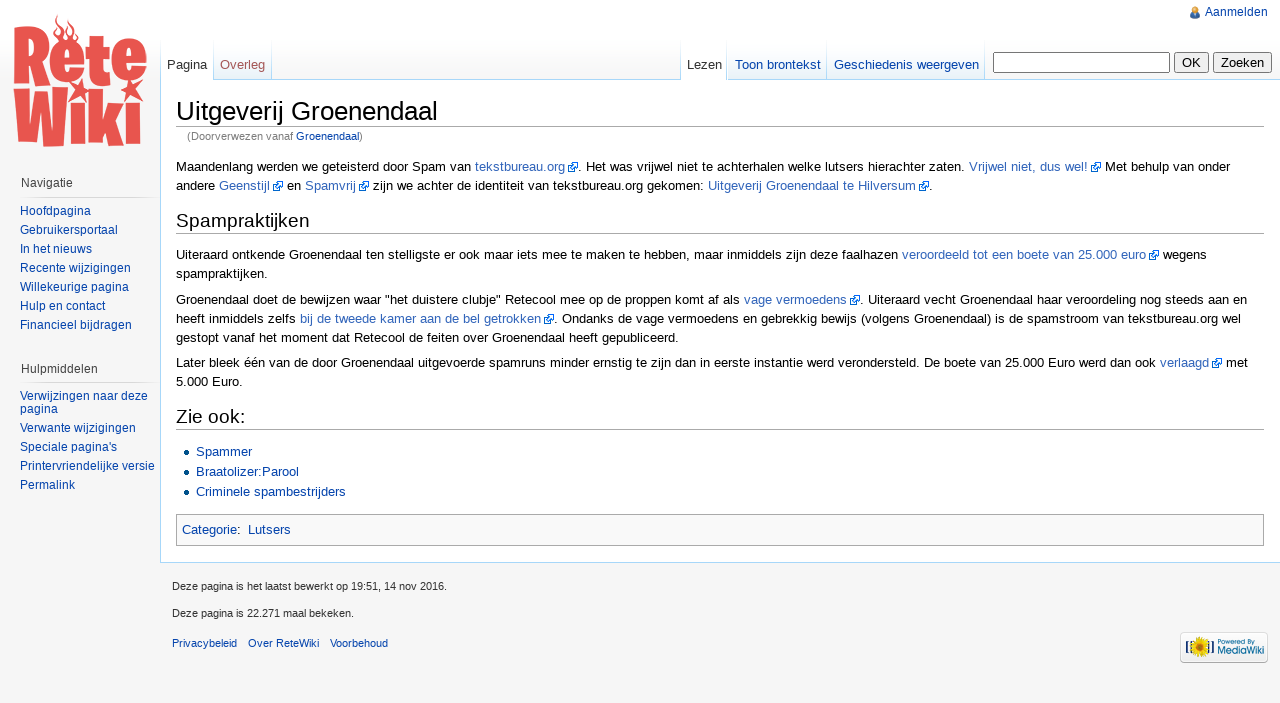

--- FILE ---
content_type: text/html; charset=UTF-8
request_url: https://wiki.retecool.com/index.php?title=Groenendaal
body_size: 4750
content:
<!DOCTYPE html>
<html lang="nl" dir="ltr" class="client-nojs">
<head>
<title>Uitgeverij Groenendaal - ReteWiki</title>
<meta charset="UTF-8" />
<meta name="generator" content="MediaWiki 1.19.24" />
<link rel="canonical" href="/index.php?title=Uitgeverij_Groenendaal" />
<link rel="shortcut icon" href="/favicon.ico" />
<link rel="search" type="application/opensearchdescription+xml" href="/opensearch_desc.php" title="ReteWiki (nl)" />
<link rel="EditURI" type="application/rsd+xml" href="https://wiki.retecool.com/api.php?action=rsd" />
<link rel="alternate" type="application/atom+xml" title="ReteWiki Atom-feed" href="/index.php?title=Speciaal:RecenteWijzigingen&amp;feed=atom" />
<link rel="stylesheet" href="https://wiki.retecool.com/load.php?debug=false&amp;lang=nl&amp;modules=mediawiki.legacy.commonPrint%2Cshared%7Cskins.vector&amp;only=styles&amp;skin=vector&amp;*" />
<meta name="ResourceLoaderDynamicStyles" content="" />
<link rel="stylesheet" href="https://wiki.retecool.com/load.php?debug=false&amp;lang=nl&amp;modules=site&amp;only=styles&amp;skin=vector&amp;*" />
<style>a:lang(ar),a:lang(ckb),a:lang(fa),a:lang(kk-arab),a:lang(mzn),a:lang(ps),a:lang(ur){text-decoration:none}a.new,#quickbar a.new{color:#ba0000}

/* cache key: admin_retewiki-wiki_:resourceloader:filter:minify-css:7:c88e2bcd56513749bec09a7e29cb3ffa */
</style>

<script src="https://wiki.retecool.com/load.php?debug=false&amp;lang=nl&amp;modules=startup&amp;only=scripts&amp;skin=vector&amp;*"></script>
<script>if(window.mw){
mw.config.set({"wgCanonicalNamespace":"","wgCanonicalSpecialPageName":false,"wgNamespaceNumber":0,"wgPageName":"Uitgeverij_Groenendaal","wgTitle":"Uitgeverij Groenendaal","wgCurRevisionId":16033,"wgArticleId":966,"wgIsArticle":true,"wgAction":"view","wgUserName":null,"wgUserGroups":["*"],"wgCategories":["Lutsers"],"wgBreakFrames":false,"wgPageContentLanguage":"nl","wgSeparatorTransformTable":[",	.",".	,"],"wgDigitTransformTable":["",""],"wgRelevantPageName":"Uitgeverij_Groenendaal","wgRestrictionEdit":[],"wgRestrictionMove":[],"wgRedirectedFrom":"Groenendaal"});
}</script><script>if(window.mw){
mw.loader.implement("user.options",function($){mw.user.options.set({"ccmeonemails":0,"cols":80,"date":"default","diffonly":0,"disablemail":0,"disablesuggest":0,"editfont":"default","editondblclick":0,"editsection":1,"editsectiononrightclick":0,"enotifminoredits":0,"enotifrevealaddr":0,"enotifusertalkpages":1,"enotifwatchlistpages":0,"extendwatchlist":0,"externaldiff":0,"externaleditor":0,"fancysig":0,"forceeditsummary":0,"gender":"unknown","hideminor":0,"hidepatrolled":0,"highlightbroken":1,"imagesize":2,"justify":0,"math":1,"minordefault":0,"newpageshidepatrolled":0,"nocache":0,"noconvertlink":0,"norollbackdiff":0,"numberheadings":0,"previewonfirst":0,"previewontop":1,"quickbar":5,"rcdays":7,"rclimit":50,"rememberpassword":0,"rows":25,"searchlimit":20,"showhiddencats":0,"showjumplinks":1,"shownumberswatching":1,"showtoc":1,"showtoolbar":1,"skin":"vector","stubthreshold":0,"thumbsize":2,"underline":2,"uselivepreview":0,"usenewrc":0,"watchcreations":0,"watchdefault":0,"watchdeletion":0,
"watchlistdays":3,"watchlisthideanons":0,"watchlisthidebots":0,"watchlisthideliu":0,"watchlisthideminor":0,"watchlisthideown":0,"watchlisthidepatrolled":0,"watchmoves":0,"wllimit":250,"variant":"nl","language":"nl","searchNs0":true,"searchNs1":false,"searchNs2":false,"searchNs3":false,"searchNs4":false,"searchNs5":false,"searchNs6":false,"searchNs7":false,"searchNs8":false,"searchNs9":false,"searchNs10":false,"searchNs11":false,"searchNs12":false,"searchNs13":false,"searchNs14":false,"searchNs15":false});;},{},{});mw.loader.implement("user.tokens",function($){mw.user.tokens.set({"editToken":"+\\","watchToken":false});;},{},{});

/* cache key: admin_retewiki-wiki_:resourceloader:filter:minify-js:7:ec5cc1b095d322961121d1d1f3e77092 */
}</script>
<script>if(window.mw){
mw.loader.load(["mediawiki.page.startup","mediawiki.legacy.wikibits","mediawiki.legacy.ajax"]);
}</script>
<!--[if lt IE 7]><style type="text/css">body{behavior:url("/skins/vector/csshover.min.htc")}</style><![endif]--></head>
<body class="mediawiki ltr sitedir-ltr ns-0 ns-subject page-Uitgeverij_Groenendaal skin-vector action-view">
		<div id="mw-page-base" class="noprint"></div>
		<div id="mw-head-base" class="noprint"></div>
		<!-- content -->
		<div id="content" class="mw-body">
			<a id="top"></a>
			<div id="mw-js-message" style="display:none;"></div>
						<!-- firstHeading -->
			<h1 id="firstHeading" class="firstHeading">
				<span dir="auto">Uitgeverij Groenendaal</span>
			</h1>
			<!-- /firstHeading -->
			<!-- bodyContent -->
			<div id="bodyContent">
								<!-- tagline -->
				<div id="siteSub">Van ReteWiki</div>
				<!-- /tagline -->
								<!-- subtitle -->
				<div id="contentSub">(Doorverwezen vanaf <a href="/index.php?title=Groenendaal&amp;redirect=no" title="Groenendaal">Groenendaal</a>)</div>
				<!-- /subtitle -->
																<!-- jumpto -->
				<div id="jump-to-nav" class="mw-jump">
					Ga naar: <a href="#mw-head">navigatie</a>,
					<a href="#p-search">zoek</a>
				</div>
				<!-- /jumpto -->
								<!-- bodycontent -->
				<div id="mw-content-text" lang="nl" dir="ltr" class="mw-content-ltr"><p>Maandenlang werden we geteisterd door Spam van <a rel="nofollow" class="external text" href="http://www.tekstbureau.org">tekstbureau.org</a>. Het was vrijwel niet te achterhalen welke lutsers hierachter zaten. <a rel="nofollow" class="external text" href="http://retecool.com/comments.php?id=3257_0_1_0_C">Vrijwel niet, dus wel!</a> Met behulp van onder andere <a rel="nofollow" class="external text" href="http://www.geenstijl.nl">Geenstijl</a> en <a rel="nofollow" class="external text" href="http://www.spamvrij.nl">Spamvrij</a> zijn we achter de identiteit van tekstbureau.org gekomen: <a rel="nofollow" class="external text" href="http://www.groenendaal-uitgeverij.nl/">Uitgeverij Groenendaal te Hilversum</a>. 
</p>
<h2> <span class="mw-headline" id="Spampraktijken">Spampraktijken</span></h2>
<p>Uiteraard ontkende Groenendaal ten stelligste er ook maar iets mee te maken te hebben, maar inmiddels zijn deze faalhazen <a rel="nofollow" class="external text" href="http://www.webwereld.nl/articles/14357">veroordeeld tot een boete van 25.000 euro</a> wegens spampraktijken. 
</p><p>Groenendaal doet de bewijzen waar "het duistere clubje" Retecool mee op de proppen komt af als <a rel="nofollow" class="external text" href="http://www.webwereld.nl/articles/13370">vage vermoedens</a>. Uiteraard vecht Groenendaal haar veroordeling nog steeds aan en heeft inmiddels zelfs <a rel="nofollow" class="external text" href="http://www.webwereld.nl/articles/31107">bij de tweede kamer aan de bel getrokken</a>. Ondanks de vage vermoedens en gebrekkig bewijs (volgens Groenendaal) is de spamstroom van tekstbureau.org wel gestopt vanaf het moment dat Retecool de feiten over Groenendaal heeft gepubliceerd.
</p><p>Later bleek één van de door Groenendaal uitgevoerde spamruns minder ernstig te zijn dan in eerste instantie werd verondersteld. De boete van 25.000 Euro werd dan ook <a rel="nofollow" class="external text" href="http://www.retecool.com/comments.php?id=13840_0_1_0_C">verlaagd</a> met 5.000 Euro.
</p>
<h2> <span class="mw-headline" id="Zie_ook:"> Zie ook: </span></h2>
<ul><li> <a href="/index.php?title=Spammer" title="Spammer">Spammer</a>
</li><li> <a href="/index.php?title=Braatolizer:Parool" title="Braatolizer:Parool">Braatolizer:Parool</a>
</li><li> <a href="/index.php?title=Criminele_spambestrijders" title="Criminele spambestrijders">Criminele spambestrijders</a>
</li></ul>

<!-- 
NewPP limit report
Preprocessor node count: 7/1000000
Post‐expand include size: 0/2097152 bytes
Template argument size: 0/2097152 bytes
Expensive parser function count: 0/100
-->

<!-- Saved in parser cache with key admin_retewiki-wiki_:pcache:idhash:966-0!*!0!!*!*!* and timestamp 20260131043806 -->
</div>				<!-- /bodycontent -->
								<!-- printfooter -->
				<div class="printfooter">
				Teruggeplaatst van "<a href="https://wiki.retecool.com/index.php?title=Uitgeverij_Groenendaal&amp;oldid=16033">https://wiki.retecool.com/index.php?title=Uitgeverij_Groenendaal&amp;oldid=16033</a>"				</div>
				<!-- /printfooter -->
												<!-- catlinks -->
				<div id='catlinks' class='catlinks'><div id="mw-normal-catlinks" class="mw-normal-catlinks"><a href="/index.php?title=Speciaal:Categorie%C3%ABn" title="Speciaal:Categorieën">Categorie</a>: <ul><li><a href="/index.php?title=Categorie:Lutsers" title="Categorie:Lutsers">Lutsers</a></li></ul></div></div>				<!-- /catlinks -->
												<div class="visualClear"></div>
				<!-- debughtml -->
								<!-- /debughtml -->
			</div>
			<!-- /bodyContent -->
		</div>
		<!-- /content -->
		<!-- header -->
		<div id="mw-head" class="noprint">
			
<!-- 0 -->
<div id="p-personal" class="">
	<h5>Persoonlijke instellingen</h5>
	<ul>
		<li id="pt-login"><a href="/index.php?title=Speciaal:Aanmelden&amp;returnto=Groenendaal" title="U wordt van harte uitgenodigd om u aan te melden als gebruiker, maar dit is niet verplicht [o]" accesskey="o">Aanmelden</a></li>
	</ul>
</div>

<!-- /0 -->
			<div id="left-navigation">
				
<!-- 0 -->
<div id="p-namespaces" class="vectorTabs">
	<h5>Naamruimten</h5>
	<ul>
					<li  id="ca-nstab-main" class="selected"><span><a href="/index.php?title=Uitgeverij_Groenendaal"  title="Inhoudspagina bekijken [c]" accesskey="c">Pagina</a></span></li>
					<li  id="ca-talk" class="new"><span><a href="/index.php?title=Overleg:Uitgeverij_Groenendaal&amp;action=edit&amp;redlink=1"  title="Overleg over deze pagina [t]" accesskey="t">Overleg</a></span></li>
			</ul>
</div>

<!-- /0 -->

<!-- 1 -->
<div id="p-variants" class="vectorMenu emptyPortlet">
	<h4>
		</h4>
	<h5><span>Varianten</span><a href="#"></a></h5>
	<div class="menu">
		<ul>
					</ul>
	</div>
</div>

<!-- /1 -->
			</div>
			<div id="right-navigation">
				
<!-- 0 -->
<div id="p-views" class="vectorTabs">
	<h5>Aspecten/acties</h5>
	<ul>
					<li id="ca-view" class="selected"><span><a href="/index.php?title=Uitgeverij_Groenendaal" >Lezen</a></span></li>
					<li id="ca-viewsource"><span><a href="/index.php?title=Uitgeverij_Groenendaal&amp;action=edit"  title="Deze pagina is beveiligd.&#10;U kunt wel de broncode bekijken. [e]" accesskey="e">Toon brontekst</a></span></li>
					<li id="ca-history" class="collapsible"><span><a href="/index.php?title=Uitgeverij_Groenendaal&amp;action=history"  title="Eerdere versies van deze pagina [h]" accesskey="h">Geschiedenis weergeven</a></span></li>
			</ul>
</div>

<!-- /0 -->

<!-- 1 -->
<div id="p-cactions" class="vectorMenu emptyPortlet">
	<h5><span>Handelingen</span><a href="#"></a></h5>
	<div class="menu">
		<ul>
					</ul>
	</div>
</div>

<!-- /1 -->

<!-- 2 -->
<div id="p-search">
	<h5><label for="searchInput">Zoeken</label></h5>
	<form action="/index.php" id="searchform">
				<div>
			<input type="search" name="search" title="Doorzoek ReteWiki [f]" accesskey="f" id="searchInput" />			<input type="submit" name="go" value="OK" title="Naar een pagina met deze naam gaan als die bestaat" id="searchGoButton" class="searchButton" />			<input type="submit" name="fulltext" value="Zoeken" title="Alle pagina's op deze tekst doorzoeken" id="mw-searchButton" class="searchButton" />					<input type='hidden' name="title" value="Speciaal:Zoeken"/>
		</div>
	</form>
</div>

<!-- /2 -->
			</div>
		</div>
		<!-- /header -->
		<!-- panel -->
			<div id="mw-panel" class="noprint">
				<!-- logo -->
					<div id="p-logo"><a style="background-image: url(/skins/common/images/retewiki.png);" href="/index.php?title=Hoofdpagina"  title="Naar de hoofdpagina gaan"></a></div>
				<!-- /logo -->
				
<!-- navigation -->
<div class="portal" id='p-navigation'>
	<h5>Navigatie</h5>
	<div class="body">
		<ul>
			<li id="n-mainpage"><a href="/index.php?title=Hoofdpagina" title="Naar de hoofdpagina gaan [z]" accesskey="z">Hoofdpagina</a></li>
			<li id="n-portal"><a href="/index.php?title=ReteWiki:Gebruikersportaal" title="Informatie over het project: wie, wat, hoe en waarom">Gebruikersportaal</a></li>
			<li id="n-currentevents"><a href="/index.php?title=In_het_nieuws" title="Achtergrondinformatie over actuele zaken">In het nieuws</a></li>
			<li id="n-recentchanges"><a href="/index.php?title=Speciaal:RecenteWijzigingen" title="De lijst met recente wijzigingen in deze wiki. [r]" accesskey="r">Recente wijzigingen</a></li>
			<li id="n-randompage"><a href="/index.php?title=Speciaal:Willekeurig" title="Een willekeurige pagina bekijken [x]" accesskey="x">Willekeurige pagina</a></li>
			<li id="n-help"><a href="/index.php?title=Help:Inhoud" title="Hulpinformatie over deze wiki">Hulp en contact</a></li>
			<li id="n-sitesupport"><a href="/index.php?title=ReteWiki:Financieel_bijdragen">Financieel bijdragen</a></li>
		</ul>
	</div>
</div>

<!-- /navigation -->

<!-- SEARCH -->

<!-- /SEARCH -->

<!-- TOOLBOX -->
<div class="portal" id='p-tb'>
	<h5>Hulpmiddelen</h5>
	<div class="body">
		<ul>
			<li id="t-whatlinkshere"><a href="/index.php?title=Speciaal:VerwijzingenNaarHier/Uitgeverij_Groenendaal" title="Lijst met alle pagina's die naar deze pagina verwijzen [j]" accesskey="j">Verwijzingen naar deze pagina</a></li>
			<li id="t-recentchangeslinked"><a href="/index.php?title=Speciaal:RecenteWijzigingenGelinkt/Uitgeverij_Groenendaal" title="Recente wijzigingen in pagina's waar deze pagina naar verwijst [k]" accesskey="k">Verwante wijzigingen</a></li>
			<li id="t-specialpages"><a href="/index.php?title=Speciaal:SpecialePaginas" title="Lijst met alle speciale pagina's [q]" accesskey="q">Speciale pagina's</a></li>
			<li><a href="/index.php?title=Uitgeverij_Groenendaal&amp;printable=yes" rel="alternate">Printervriendelijke versie</a></li>
			<li id="t-permalink"><a href="/index.php?title=Uitgeverij_Groenendaal&amp;oldid=16033" title="Permanente koppeling naar deze versie van de pagina">Permalink</a></li>
		</ul>
	</div>
</div>

<!-- /TOOLBOX -->

<!-- LANGUAGES -->

<!-- /LANGUAGES -->
			</div>
		<!-- /panel -->
		<!-- footer -->
		<div id="footer">
							<ul id="footer-info">
											<li id="footer-info-lastmod"> Deze pagina is het laatst bewerkt op 19:51, 14 nov 2016.</li>
											<li id="footer-info-viewcount">Deze pagina is 22.271 maal bekeken.</li>
									</ul>
							<ul id="footer-places">
											<li id="footer-places-privacy"><a href="/index.php?title=ReteWiki:Privacybeleid" title="ReteWiki:Privacybeleid">Privacybeleid</a></li>
											<li id="footer-places-about"><a href="/index.php?title=ReteWiki:Info" title="ReteWiki:Info">Over ReteWiki</a></li>
											<li id="footer-places-disclaimer"><a href="/index.php?title=ReteWiki:Algemeen_voorbehoud" title="ReteWiki:Algemeen voorbehoud">Voorbehoud</a></li>
									</ul>
										<ul id="footer-icons" class="noprint">
					<li id="footer-poweredbyico">
						<a href="//www.mediawiki.org/"><img src="/skins/common/images/poweredby_mediawiki_88x31.png" alt="Powered by MediaWiki" width="88" height="31" /></a>
					</li>
				</ul>
						<div style="clear:both"></div>
		</div>
		<!-- /footer -->
		<script src="https://wiki.retecool.com/load.php?debug=false&amp;lang=nl&amp;modules=skins.vector&amp;only=scripts&amp;skin=vector&amp;*"></script>
<script>if(window.mw){
mw.loader.load(["mediawiki.user","mediawiki.page.ready"], null, true);
}</script>
<script src="https://wiki.retecool.com/load.php?debug=false&amp;lang=nl&amp;modules=site&amp;only=scripts&amp;skin=vector&amp;*"></script>
<!-- Served in 0.068 secs. -->
	</body>
</html>


--- FILE ---
content_type: text/css; charset=utf-8
request_url: https://wiki.retecool.com/load.php?debug=false&lang=nl&modules=site&only=styles&skin=vector&*
body_size: 5
content:
@media print{  }

/* cache key: admin_retewiki-wiki_:resourceloader:filter:minify-css:7:690a473ff511a5590957679db2a27a5d */


--- FILE ---
content_type: text/javascript; charset=utf-8
request_url: https://wiki.retecool.com/load.php?debug=false&lang=nl&modules=site&only=scripts&skin=vector&*
body_size: 18
content:
;mw.loader.state({"site":"ready"});

/* cache key: admin_retewiki-wiki_:resourceloader:filter:minify-js:7:dfe7661fde3b6c317ab9e9e1b8dde8d4 */


--- FILE ---
content_type: text/javascript; charset=utf-8
request_url: https://wiki.retecool.com/load.php?debug=false&lang=nl&modules=startup&only=scripts&skin=vector&*
body_size: 2528
content:
var isCompatible=function(){if(navigator.appVersion.indexOf('MSIE')!==-1&&parseFloat(navigator.appVersion.split('MSIE')[1])<6){return false;}return true;};var startUp=function(){mw.config=new mw.Map(true);mw.loader.addSource({"local":{"loadScript":"/load.php","apiScript":"/api.php"}});mw.loader.register([["site","1536829006",[],"site"],["noscript","1536829006",[],"noscript"],["startup","1769875437",[],"startup"],["user","1536829006",[],"user"],["user.groups","1536829006",[],"user"],["user.options","1769875437",[],"private"],["user.cssprefs","1769875437",["mediawiki.user"],"private"],["user.tokens","1536829006",[],"private"],["filepage","1536829006",[]],["skins.chick","1536829006",[]],["skins.cologneblue","1536829006",[]],["skins.modern","1536829006",[]],["skins.monobook","1536829006",[]],["skins.nostalgia","1536829006",[]],["skins.simple","1536829006",[]],["skins.standard","1536829006",[]],["skins.vector","1536829006",[]],["jquery","1536829006",[]],["jquery.appear","1536829006",[]],[
"jquery.arrowSteps","1536829006",[]],["jquery.async","1536829006",[]],["jquery.autoEllipsis","1536829006",["jquery.highlightText"]],["jquery.byteLength","1536829006",[]],["jquery.byteLimit","1536829006",["jquery.byteLength"]],["jquery.checkboxShiftClick","1536829006",[]],["jquery.client","1536829006",[]],["jquery.collapsibleTabs","1536829006",[]],["jquery.color","1536829006",["jquery.colorUtil"]],["jquery.colorUtil","1536829006",[]],["jquery.cookie","1536829006",[]],["jquery.delayedBind","1536829006",[]],["jquery.expandableField","1536829006",["jquery.delayedBind"]],["jquery.farbtastic","1536829006",["jquery.colorUtil"]],["jquery.footHovzer","1536829006",[]],["jquery.form","1536829006",[]],["jquery.getAttrs","1536829006",[]],["jquery.highlightText","1536829006",[]],["jquery.hoverIntent","1536829006",[]],["jquery.json","1536829006",[]],["jquery.localize","1536829006",[]],["jquery.makeCollapsible","1556470224",[]],["jquery.messageBox","1536829006",[]],["jquery.mockjax","1536829006",[]],[
"jquery.mw-jump","1536829006",[]],["jquery.mwExtension","1536829006",[]],["jquery.placeholder","1536829006",[]],["jquery.qunit","1536829006",[]],["jquery.qunit.completenessTest","1536829006",["jquery.qunit"]],["jquery.spinner","1536829006",[]],["jquery.suggestions","1536829006",["jquery.autoEllipsis"]],["jquery.tabIndex","1536829006",[]],["jquery.tablesorter","1536829006",["jquery.mwExtension"]],["jquery.textSelection","1536829006",[]],["jquery.validate","1536829006",[]],["jquery.xmldom","1536829006",[]],["jquery.tipsy","1536829006",[]],["jquery.ui.core","1536829006",["jquery"],"jquery.ui"],["jquery.ui.widget","1536829006",[],"jquery.ui"],["jquery.ui.mouse","1536829006",["jquery.ui.widget"],"jquery.ui"],["jquery.ui.position","1536829006",[],"jquery.ui"],["jquery.ui.draggable","1536829006",["jquery.ui.core","jquery.ui.mouse","jquery.ui.widget"],"jquery.ui"],["jquery.ui.droppable","1536829006",["jquery.ui.core","jquery.ui.mouse","jquery.ui.widget","jquery.ui.draggable"],"jquery.ui"],[
"jquery.ui.resizable","1536829006",["jquery.ui.core","jquery.ui.widget","jquery.ui.mouse"],"jquery.ui"],["jquery.ui.selectable","1536829006",["jquery.ui.core","jquery.ui.widget","jquery.ui.mouse"],"jquery.ui"],["jquery.ui.sortable","1536829006",["jquery.ui.core","jquery.ui.widget","jquery.ui.mouse"],"jquery.ui"],["jquery.ui.accordion","1536829006",["jquery.ui.core","jquery.ui.widget"],"jquery.ui"],["jquery.ui.autocomplete","1536829006",["jquery.ui.core","jquery.ui.widget","jquery.ui.position"],"jquery.ui"],["jquery.ui.button","1536829006",["jquery.ui.core","jquery.ui.widget"],"jquery.ui"],["jquery.ui.datepicker","1536829006",["jquery.ui.core"],"jquery.ui"],["jquery.ui.dialog","1536829006",["jquery.ui.core","jquery.ui.widget","jquery.ui.button","jquery.ui.draggable","jquery.ui.mouse","jquery.ui.position","jquery.ui.resizable"],"jquery.ui"],["jquery.ui.progressbar","1536829006",["jquery.ui.core","jquery.ui.widget"],"jquery.ui"],["jquery.ui.slider","1536829006",["jquery.ui.core",
"jquery.ui.widget","jquery.ui.mouse"],"jquery.ui"],["jquery.ui.tabs","1536829006",["jquery.ui.core","jquery.ui.widget"],"jquery.ui"],["jquery.effects.core","1536829006",["jquery"],"jquery.ui"],["jquery.effects.blind","1536829006",["jquery.effects.core"],"jquery.ui"],["jquery.effects.bounce","1536829006",["jquery.effects.core"],"jquery.ui"],["jquery.effects.clip","1536829006",["jquery.effects.core"],"jquery.ui"],["jquery.effects.drop","1536829006",["jquery.effects.core"],"jquery.ui"],["jquery.effects.explode","1536829006",["jquery.effects.core"],"jquery.ui"],["jquery.effects.fade","1536829006",["jquery.effects.core"],"jquery.ui"],["jquery.effects.fold","1536829006",["jquery.effects.core"],"jquery.ui"],["jquery.effects.highlight","1536829006",["jquery.effects.core"],"jquery.ui"],["jquery.effects.pulsate","1536829006",["jquery.effects.core"],"jquery.ui"],["jquery.effects.scale","1536829006",["jquery.effects.core"],"jquery.ui"],["jquery.effects.shake","1536829006",["jquery.effects.core"],
"jquery.ui"],["jquery.effects.slide","1536829006",["jquery.effects.core"],"jquery.ui"],["jquery.effects.transfer","1536829006",["jquery.effects.core"],"jquery.ui"],["mediawiki","1536829006",[]],["mediawiki.api","1536829006",["mediawiki.util"]],["mediawiki.api.category","1536829006",["mediawiki.api","mediawiki.Title"]],["mediawiki.api.edit","1536829006",["mediawiki.api","mediawiki.Title"]],["mediawiki.api.parse","1536829006",["mediawiki.api"]],["mediawiki.api.titleblacklist","1536829006",["mediawiki.api","mediawiki.Title"]],["mediawiki.api.watch","1536829006",["mediawiki.api","mediawiki.user"]],["mediawiki.debug","1536829006",["jquery.footHovzer"]],["mediawiki.debug.init","1536829006",["mediawiki.debug"]],["mediawiki.feedback","1536829006",["mediawiki.api.edit","mediawiki.Title","mediawiki.jqueryMsg","jquery.ui.dialog"]],["mediawiki.htmlform","1536829006",[]],["mediawiki.Title","1536829006",["mediawiki.util"]],["mediawiki.Uri","1536829006",[]],["mediawiki.user","1536829006",[
"jquery.cookie"]],["mediawiki.util","1556470222",["jquery.client","jquery.cookie","jquery.messageBox","jquery.mwExtension"]],["mediawiki.action.edit","1536829006",["jquery.textSelection","jquery.byteLimit"]],["mediawiki.action.history","1536829006",["jquery.ui.button"],"mediawiki.action.history"],["mediawiki.action.history.diff","1536829006",[],"mediawiki.action.history"],["mediawiki.action.view.dblClickEdit","1536829006",["mediawiki.util"]],["mediawiki.action.view.metadata","1556523541",[]],["mediawiki.action.view.rightClickEdit","1536829006",[]],["mediawiki.action.watch.ajax","1568196726",["mediawiki.api.watch","mediawiki.util"]],["mediawiki.language","1536829006",[]],["mediawiki.jqueryMsg","1536829006",["mediawiki.language","mediawiki.util"]],["mediawiki.libs.jpegmeta","1536829006",[]],["mediawiki.page.ready","1536829006",["jquery.checkboxShiftClick","jquery.makeCollapsible","jquery.placeholder","jquery.mw-jump","mediawiki.util"]],["mediawiki.page.startup","1536829006",[
"jquery.client","mediawiki.util"]],["mediawiki.special","1536829006",[]],["mediawiki.special.block","1536829006",["mediawiki.util"]],["mediawiki.special.changeemail","1536829006",["mediawiki.util"]],["mediawiki.special.changeslist","1536829006",["jquery.makeCollapsible"]],["mediawiki.special.movePage","1536829006",["jquery.byteLimit"]],["mediawiki.special.preferences","1536829006",[]],["mediawiki.special.recentchanges","1536829006",["mediawiki.special"]],["mediawiki.special.search","1536829006",[]],["mediawiki.special.undelete","1536829006",[]],["mediawiki.special.upload","1586682997",["mediawiki.libs.jpegmeta","mediawiki.util"]],["mediawiki.special.javaScriptTest","1536829006",["jquery.qunit"]],["mediawiki.tests.qunit.testrunner","1536829006",["jquery.qunit","jquery.qunit.completenessTest","mediawiki.page.startup","mediawiki.page.ready"]],["mediawiki.legacy.ajax","1536829006",["mediawiki.util","mediawiki.legacy.wikibits"]],["mediawiki.legacy.commonPrint","1536829006",[]],[
"mediawiki.legacy.config","1536829006",["mediawiki.legacy.wikibits"]],["mediawiki.legacy.IEFixes","1536829006",["mediawiki.legacy.wikibits"]],["mediawiki.legacy.mwsuggest","1536829006",["mediawiki.legacy.wikibits"]],["mediawiki.legacy.preview","1536829006",["mediawiki.legacy.wikibits"]],["mediawiki.legacy.protect","1536829006",["mediawiki.legacy.wikibits","jquery.byteLimit"]],["mediawiki.legacy.shared","1536829006",[]],["mediawiki.legacy.oldshared","1536829006",[]],["mediawiki.legacy.upload","1536829006",["mediawiki.legacy.wikibits","mediawiki.util"]],["mediawiki.legacy.wikibits","1536829006",["mediawiki.util"]],["mediawiki.legacy.wikiprintable","1536829006",[]]]);mw.config.set({"wgLoadScript":"/load.php","debug":false,"skin":"vector","stylepath":"/skins","wgUrlProtocols":"http\\:\\/\\/|https\\:\\/\\/|ftp\\:\\/\\/|irc\\:\\/\\/|ircs\\:\\/\\/|gopher\\:\\/\\/|telnet\\:\\/\\/|nntp\\:\\/\\/|worldwind\\:\\/\\/|mailto\\:|news\\:|svn\\:\\/\\/|git\\:\\/\\/|mms\\:\\/\\/|\\/\\/","wgArticlePath":
"/index.php?title=$1","wgScriptPath":"","wgScriptExtension":".php","wgScript":"/index.php","wgVariantArticlePath":false,"wgActionPaths":{},"wgServer":"https://wiki.retecool.com","wgUserLanguage":"nl","wgContentLanguage":"nl","wgVersion":"1.19.24","wgEnableAPI":true,"wgEnableWriteAPI":true,"wgDefaultDateFormat":"dmy","wgMonthNames":["","januari","februari","maart","april","mei","juni","juli","augustus","september","oktober","november","december"],"wgMonthNamesShort":["","jan","feb","mrt","apr","mei","jun","jul","aug","sep","okt","nov","dec"],"wgMainPageTitle":"Hoofdpagina","wgFormattedNamespaces":{"-2":"Media","-1":"Speciaal","0":"","1":"Overleg","2":"Gebruiker","3":"Overleg gebruiker","4":"ReteWiki","5":"Overleg ReteWiki","6":"Bestand","7":"Overleg bestand","8":"MediaWiki","9":"Overleg MediaWiki","10":"Sjabloon","11":"Overleg sjabloon","12":"Help","13":"Overleg help","14":"Categorie","15":"Overleg categorie"},"wgNamespaceIds":{"media":-2,"speciaal":-1,"":0,"overleg":1,"gebruiker":2,
"overleg_gebruiker":3,"retewiki":4,"overleg_retewiki":5,"bestand":6,"overleg_bestand":7,"mediawiki":8,"overleg_mediawiki":9,"sjabloon":10,"overleg_sjabloon":11,"help":12,"overleg_help":13,"categorie":14,"overleg_categorie":15,"afbeelding":6,"overleg_afbeelding":7,"image":6,"image_talk":7,"special":-1,"talk":1,"user":2,"user_talk":3,"project":4,"project_talk":5,"file":6,"file_talk":7,"mediawiki_talk":9,"template":10,"template_talk":11,"help_talk":13,"category":14,"category_talk":15},"wgSiteName":"ReteWiki","wgFileExtensions":["png","gif","jpg","jpeg"],"wgDBname":"admin_retewiki","wgFileCanRotate":true,"wgAvailableSkins":{"nostalgia":"Nostalgia","simple":"Simple","vector":"Vector","cologneblue":"CologneBlue","standard":"Standard","myskin":"MySkin","monobook":"MonoBook","chick":"Chick","modern":"Modern"},"wgExtensionAssetsPath":"/extensions","wgCookiePrefix":"admin_retewiki_wiki_","wgResourceLoaderMaxQueryLength":-1,"wgCaseSensitiveNamespaces":[]});};if(isCompatible()){document.write(
"\x3cscript src=\"/load.php?debug=false\x26amp;lang=nl\x26amp;modules=jquery%2Cmediawiki\x26amp;only=scripts\x26amp;skin=vector\x26amp;version=20150331T132339Z\"\x3e\x3c/script\x3e");}delete isCompatible;;

/* cache key: admin_retewiki-wiki_:resourceloader:filter:minify-js:7:b660077594531e808a218170e399e678 */
